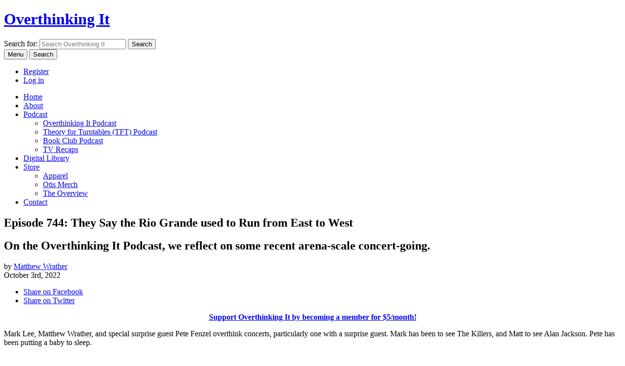

--- FILE ---
content_type: text/html; charset=UTF-8
request_url: https://www.overthinkingit.com/2022/10/03/otip744/
body_size: 21090
content:
<!doctype html>
<html class="no-js" lang="en">
<head>
	<meta charset="utf-8">


	<meta name="viewport" content="width=device-width, initial-scale=1">
	<meta property="fb:pages" content="80926117583" />

	<link rel="shortcut icon" href="https://www.overthinkingit.com/wp-content/themes/oti2012/images/favicon.ico" />
	<link rel="apple-touch-icon-precomposed" href="https://www.overthinkingit.com/wp-content/themes/oti2012/images/apple-touch-icon-256.png" />

	<link rel="alternate" type="application/rss+xml" title="Overthinking It Articles" href="https://feeds.overthinkingit.com/oti" />

	<script type="text/javascript">
	  (function() {
	    var config = {
	      kitId: 'jxx8ohl',
	      scriptTimeout: 3000
	    };
	    var h=document.getElementsByTagName("html")[0];h.className+=" wf-loading";var t=setTimeout(function(){h.className=h.className.replace(/(\s|^)wf-loading(\s|$)/g," ");h.className+=" wf-inactive"},config.scriptTimeout);var tk=document.createElement("script"),d=false;tk.src='//use.typekit.net/'+config.kitId+'.js';tk.type="text/javascript";tk.async="true";tk.onload=tk.onreadystatechange=function(){var a=this.readyState;if(d||a&&a!="complete"&&a!="loaded")return;d=true;clearTimeout(t);try{Typekit.load(config)}catch(b){}};var s=document.getElementsByTagName("script")[0];s.parentNode.insertBefore(tk,s)
	  })();
	</script>

	<meta name='robots' content='index, follow, max-image-preview:large, max-snippet:-1, max-video-preview:-1' />

	<!-- This site is optimized with the Yoast SEO plugin v26.5 - https://yoast.com/wordpress/plugins/seo/ -->
	<title>Overthinking It Podcast 744:</title>
	<meta name="description" content="On the Overthinking It Podcast, we reflect on some recent arena-scale concert-going." />
	<link rel="canonical" href="https://www.overthinkingit.com/2022/10/03/otip744/" />
	<meta property="og:locale" content="en_US" />
	<meta property="og:type" content="article" />
	<meta property="og:title" content="Overthinking It Podcast 744:" />
	<meta property="og:description" content="On the Overthinking It Podcast, we reflect on some recent arena-scale concert-going." />
	<meta property="og:url" content="https://www.overthinkingit.com/2022/10/03/otip744/" />
	<meta property="og:site_name" content="Overthinking It" />
	<meta property="article:publisher" content="https://www.facebook.com/overthinkingit/" />
	<meta property="article:author" content="https://www.facebook.com/overthinkingit/" />
	<meta property="article:published_time" content="2022-10-03T04:01:47+00:00" />
	<meta property="og:image" content="https://www.overthinkingit.com/wp-content/uploads/2022/10/the-killers-springsteen-cover.jpg" />
	<meta property="og:image:width" content="1280" />
	<meta property="og:image:height" content="720" />
	<meta property="og:image:type" content="image/jpeg" />
	<meta name="author" content="Matthew Wrather" />
	<meta name="twitter:card" content="summary_large_image" />
	<meta name="twitter:creator" content="@overthinkingit" />
	<meta name="twitter:site" content="@overthinkingit" />
	<meta name="twitter:label1" content="Written by" />
	<meta name="twitter:data1" content="Matthew Wrather" />
	<meta name="twitter:label2" content="Est. reading time" />
	<meta name="twitter:data2" content="1 minute" />
	<script type="application/ld+json" class="yoast-schema-graph">{"@context":"https://schema.org","@graph":[{"@type":"Article","@id":"https://www.overthinkingit.com/2022/10/03/otip744/#article","isPartOf":{"@id":"https://www.overthinkingit.com/2022/10/03/otip744/"},"author":{"name":"Matthew Wrather","@id":"https://www.overthinkingit.com/#/schema/person/f8bf7dbdbad7eb6a2c81e7456be6cf89"},"headline":"Episode 744: They Say the Rio Grande used to Run from East to&nbsp;West","datePublished":"2022-10-03T04:01:47+00:00","mainEntityOfPage":{"@id":"https://www.overthinkingit.com/2022/10/03/otip744/"},"wordCount":114,"commentCount":0,"publisher":{"@id":"https://www.overthinkingit.com/#organization"},"image":{"@id":"https://www.overthinkingit.com/2022/10/03/otip744/#primaryimage"},"thumbnailUrl":"https://www.overthinkingit.com/wp-content/uploads/2022/10/the-killers-springsteen-cover.jpg","keywords":["concert","country music","live event","Music","post rock","rock","rock and roll","The 2000's"],"articleSection":["Overthinking It Podcast"],"inLanguage":"en-US","potentialAction":[{"@type":"CommentAction","name":"Comment","target":["https://www.overthinkingit.com/2022/10/03/otip744/#respond"]}]},{"@type":"WebPage","@id":"https://www.overthinkingit.com/2022/10/03/otip744/","url":"https://www.overthinkingit.com/2022/10/03/otip744/","name":"Overthinking It Podcast 744:","isPartOf":{"@id":"https://www.overthinkingit.com/#website"},"primaryImageOfPage":{"@id":"https://www.overthinkingit.com/2022/10/03/otip744/#primaryimage"},"image":{"@id":"https://www.overthinkingit.com/2022/10/03/otip744/#primaryimage"},"thumbnailUrl":"https://www.overthinkingit.com/wp-content/uploads/2022/10/the-killers-springsteen-cover.jpg","datePublished":"2022-10-03T04:01:47+00:00","description":"On the Overthinking It Podcast, we reflect on some recent arena-scale concert-going.","breadcrumb":{"@id":"https://www.overthinkingit.com/2022/10/03/otip744/#breadcrumb"},"inLanguage":"en-US","potentialAction":[{"@type":"ReadAction","target":["https://www.overthinkingit.com/2022/10/03/otip744/"]}]},{"@type":"ImageObject","inLanguage":"en-US","@id":"https://www.overthinkingit.com/2022/10/03/otip744/#primaryimage","url":"https://www.overthinkingit.com/wp-content/uploads/2022/10/the-killers-springsteen-cover.jpg","contentUrl":"https://www.overthinkingit.com/wp-content/uploads/2022/10/the-killers-springsteen-cover.jpg","width":1280,"height":720},{"@type":"BreadcrumbList","@id":"https://www.overthinkingit.com/2022/10/03/otip744/#breadcrumb","itemListElement":[{"@type":"ListItem","position":1,"name":"Home","item":"https://www.overthinkingit.com/"},{"@type":"ListItem","position":2,"name":"Episode 744: They Say the Rio Grande used to Run from East to&nbsp;West"}]},{"@type":"WebSite","@id":"https://www.overthinkingit.com/#website","url":"https://www.overthinkingit.com/","name":"Overthinking It","description":"Overthinking It subjects the popular culture to a level of scrutiny it probably doesn&#039;t deserve.","publisher":{"@id":"https://www.overthinkingit.com/#organization"},"potentialAction":[{"@type":"SearchAction","target":{"@type":"EntryPoint","urlTemplate":"https://www.overthinkingit.com/?s={search_term_string}"},"query-input":{"@type":"PropertyValueSpecification","valueRequired":true,"valueName":"search_term_string"}}],"inLanguage":"en-US"},{"@type":"Organization","@id":"https://www.overthinkingit.com/#organization","name":"Overthinking It","url":"https://www.overthinkingit.com/","logo":{"@type":"ImageObject","inLanguage":"en-US","@id":"https://www.overthinkingit.com/#/schema/logo/image/","url":"https://www.overthinkingit.com/wp-content/uploads/2015/12/otis-banner.jpg","contentUrl":"https://www.overthinkingit.com/wp-content/uploads/2015/12/otis-banner.jpg","width":1280,"height":720,"caption":"Overthinking It"},"image":{"@id":"https://www.overthinkingit.com/#/schema/logo/image/"},"sameAs":["https://www.facebook.com/overthinkingit/","https://x.com/overthinkingit","https://www.instagram.com/overthinkingitdotcom/","https://www.youtube.com/user/overthinkit"]},{"@type":"Person","@id":"https://www.overthinkingit.com/#/schema/person/f8bf7dbdbad7eb6a2c81e7456be6cf89","name":"Matthew Wrather","image":{"@type":"ImageObject","inLanguage":"en-US","@id":"https://www.overthinkingit.com/#/schema/person/image/","url":"https://secure.gravatar.com/avatar/093f24789774a91c9b99d5451bc4e1a89380e2df2a9c1ac61ecfbc743c09b22a?s=96&d=https%3A%2F%2Fwww.overthinkingit.com%2Fwp-content%2Fthemes%2Foti2012%2Fimages%2Fmystery-overthinker.gif&r=g","contentUrl":"https://secure.gravatar.com/avatar/093f24789774a91c9b99d5451bc4e1a89380e2df2a9c1ac61ecfbc743c09b22a?s=96&d=https%3A%2F%2Fwww.overthinkingit.com%2Fwp-content%2Fthemes%2Foti2012%2Fimages%2Fmystery-overthinker.gif&r=g","caption":"Matthew Wrather"},"description":"Matthew Wrather and his smartest, funniest friends started Overthinking It in 2008. He has hosted over 1,000 hours of podcasts on the site. An LA native, he is a computer programmer and recovering actor, and has worked as a writer, tower bell-ringer, poet, janitor, call center manager, and birthday party clown.","sameAs":["http://www.overthinkingit.com/author/mwrather","https://www.facebook.com/overthinkingit/"],"url":"https://www.overthinkingit.com/author/mwrather/"}]}</script>
	<!-- / Yoast SEO plugin. -->


<link rel='dns-prefetch' href='//widgetlogic.org' />
<link rel='dns-prefetch' href='//challenges.cloudflare.com' />
<link rel="alternate" title="oEmbed (JSON)" type="application/json+oembed" href="https://www.overthinkingit.com/wp-json/oembed/1.0/embed?url=https%3A%2F%2Fwww.overthinkingit.com%2F2022%2F10%2F03%2Fotip744%2F" />
<link rel="alternate" title="oEmbed (XML)" type="text/xml+oembed" href="https://www.overthinkingit.com/wp-json/oembed/1.0/embed?url=https%3A%2F%2Fwww.overthinkingit.com%2F2022%2F10%2F03%2Fotip744%2F&#038;format=xml" />
		<!-- This site uses the Google Analytics by MonsterInsights plugin v9.10.0 - Using Analytics tracking - https://www.monsterinsights.com/ -->
							<script src="//www.googletagmanager.com/gtag/js?id=G-2L4NJF274E"  data-cfasync="false" data-wpfc-render="false" type="text/javascript" async></script>
			<script data-cfasync="false" data-wpfc-render="false" type="text/javascript">
				var mi_version = '9.10.0';
				var mi_track_user = true;
				var mi_no_track_reason = '';
								var MonsterInsightsDefaultLocations = {"page_location":"https:\/\/www.overthinkingit.com\/2022\/10\/03\/otip744\/"};
								if ( typeof MonsterInsightsPrivacyGuardFilter === 'function' ) {
					var MonsterInsightsLocations = (typeof MonsterInsightsExcludeQuery === 'object') ? MonsterInsightsPrivacyGuardFilter( MonsterInsightsExcludeQuery ) : MonsterInsightsPrivacyGuardFilter( MonsterInsightsDefaultLocations );
				} else {
					var MonsterInsightsLocations = (typeof MonsterInsightsExcludeQuery === 'object') ? MonsterInsightsExcludeQuery : MonsterInsightsDefaultLocations;
				}

								var disableStrs = [
										'ga-disable-G-2L4NJF274E',
									];

				/* Function to detect opted out users */
				function __gtagTrackerIsOptedOut() {
					for (var index = 0; index < disableStrs.length; index++) {
						if (document.cookie.indexOf(disableStrs[index] + '=true') > -1) {
							return true;
						}
					}

					return false;
				}

				/* Disable tracking if the opt-out cookie exists. */
				if (__gtagTrackerIsOptedOut()) {
					for (var index = 0; index < disableStrs.length; index++) {
						window[disableStrs[index]] = true;
					}
				}

				/* Opt-out function */
				function __gtagTrackerOptout() {
					for (var index = 0; index < disableStrs.length; index++) {
						document.cookie = disableStrs[index] + '=true; expires=Thu, 31 Dec 2099 23:59:59 UTC; path=/';
						window[disableStrs[index]] = true;
					}
				}

				if ('undefined' === typeof gaOptout) {
					function gaOptout() {
						__gtagTrackerOptout();
					}
				}
								window.dataLayer = window.dataLayer || [];

				window.MonsterInsightsDualTracker = {
					helpers: {},
					trackers: {},
				};
				if (mi_track_user) {
					function __gtagDataLayer() {
						dataLayer.push(arguments);
					}

					function __gtagTracker(type, name, parameters) {
						if (!parameters) {
							parameters = {};
						}

						if (parameters.send_to) {
							__gtagDataLayer.apply(null, arguments);
							return;
						}

						if (type === 'event') {
														parameters.send_to = monsterinsights_frontend.v4_id;
							var hookName = name;
							if (typeof parameters['event_category'] !== 'undefined') {
								hookName = parameters['event_category'] + ':' + name;
							}

							if (typeof MonsterInsightsDualTracker.trackers[hookName] !== 'undefined') {
								MonsterInsightsDualTracker.trackers[hookName](parameters);
							} else {
								__gtagDataLayer('event', name, parameters);
							}
							
						} else {
							__gtagDataLayer.apply(null, arguments);
						}
					}

					__gtagTracker('js', new Date());
					__gtagTracker('set', {
						'developer_id.dZGIzZG': true,
											});
					if ( MonsterInsightsLocations.page_location ) {
						__gtagTracker('set', MonsterInsightsLocations);
					}
										__gtagTracker('config', 'G-2L4NJF274E', {"forceSSL":"true"} );
										window.gtag = __gtagTracker;										(function () {
						/* https://developers.google.com/analytics/devguides/collection/analyticsjs/ */
						/* ga and __gaTracker compatibility shim. */
						var noopfn = function () {
							return null;
						};
						var newtracker = function () {
							return new Tracker();
						};
						var Tracker = function () {
							return null;
						};
						var p = Tracker.prototype;
						p.get = noopfn;
						p.set = noopfn;
						p.send = function () {
							var args = Array.prototype.slice.call(arguments);
							args.unshift('send');
							__gaTracker.apply(null, args);
						};
						var __gaTracker = function () {
							var len = arguments.length;
							if (len === 0) {
								return;
							}
							var f = arguments[len - 1];
							if (typeof f !== 'object' || f === null || typeof f.hitCallback !== 'function') {
								if ('send' === arguments[0]) {
									var hitConverted, hitObject = false, action;
									if ('event' === arguments[1]) {
										if ('undefined' !== typeof arguments[3]) {
											hitObject = {
												'eventAction': arguments[3],
												'eventCategory': arguments[2],
												'eventLabel': arguments[4],
												'value': arguments[5] ? arguments[5] : 1,
											}
										}
									}
									if ('pageview' === arguments[1]) {
										if ('undefined' !== typeof arguments[2]) {
											hitObject = {
												'eventAction': 'page_view',
												'page_path': arguments[2],
											}
										}
									}
									if (typeof arguments[2] === 'object') {
										hitObject = arguments[2];
									}
									if (typeof arguments[5] === 'object') {
										Object.assign(hitObject, arguments[5]);
									}
									if ('undefined' !== typeof arguments[1].hitType) {
										hitObject = arguments[1];
										if ('pageview' === hitObject.hitType) {
											hitObject.eventAction = 'page_view';
										}
									}
									if (hitObject) {
										action = 'timing' === arguments[1].hitType ? 'timing_complete' : hitObject.eventAction;
										hitConverted = mapArgs(hitObject);
										__gtagTracker('event', action, hitConverted);
									}
								}
								return;
							}

							function mapArgs(args) {
								var arg, hit = {};
								var gaMap = {
									'eventCategory': 'event_category',
									'eventAction': 'event_action',
									'eventLabel': 'event_label',
									'eventValue': 'event_value',
									'nonInteraction': 'non_interaction',
									'timingCategory': 'event_category',
									'timingVar': 'name',
									'timingValue': 'value',
									'timingLabel': 'event_label',
									'page': 'page_path',
									'location': 'page_location',
									'title': 'page_title',
									'referrer' : 'page_referrer',
								};
								for (arg in args) {
																		if (!(!args.hasOwnProperty(arg) || !gaMap.hasOwnProperty(arg))) {
										hit[gaMap[arg]] = args[arg];
									} else {
										hit[arg] = args[arg];
									}
								}
								return hit;
							}

							try {
								f.hitCallback();
							} catch (ex) {
							}
						};
						__gaTracker.create = newtracker;
						__gaTracker.getByName = newtracker;
						__gaTracker.getAll = function () {
							return [];
						};
						__gaTracker.remove = noopfn;
						__gaTracker.loaded = true;
						window['__gaTracker'] = __gaTracker;
					})();
									} else {
										console.log("");
					(function () {
						function __gtagTracker() {
							return null;
						}

						window['__gtagTracker'] = __gtagTracker;
						window['gtag'] = __gtagTracker;
					})();
									}
			</script>
							<!-- / Google Analytics by MonsterInsights -->
		<style id='wp-img-auto-sizes-contain-inline-css' type='text/css'>
img:is([sizes=auto i],[sizes^="auto," i]){contain-intrinsic-size:3000px 1500px}
/*# sourceURL=wp-img-auto-sizes-contain-inline-css */
</style>
<link rel='stylesheet' id='wc-blocks-integration-css' href='https://www.overthinkingit.com/wp-content/plugins/woocommerce-subscriptions/vendor/woocommerce/subscriptions-core/build/index.css?ver=7.9.0' type='text/css' media='all' />
<style id='wp-emoji-styles-inline-css' type='text/css'>

	img.wp-smiley, img.emoji {
		display: inline !important;
		border: none !important;
		box-shadow: none !important;
		height: 1em !important;
		width: 1em !important;
		margin: 0 0.07em !important;
		vertical-align: -0.1em !important;
		background: none !important;
		padding: 0 !important;
	}
/*# sourceURL=wp-emoji-styles-inline-css */
</style>
<style id='wp-block-library-inline-css' type='text/css'>
:root{--wp-block-synced-color:#7a00df;--wp-block-synced-color--rgb:122,0,223;--wp-bound-block-color:var(--wp-block-synced-color);--wp-editor-canvas-background:#ddd;--wp-admin-theme-color:#007cba;--wp-admin-theme-color--rgb:0,124,186;--wp-admin-theme-color-darker-10:#006ba1;--wp-admin-theme-color-darker-10--rgb:0,107,160.5;--wp-admin-theme-color-darker-20:#005a87;--wp-admin-theme-color-darker-20--rgb:0,90,135;--wp-admin-border-width-focus:2px}@media (min-resolution:192dpi){:root{--wp-admin-border-width-focus:1.5px}}.wp-element-button{cursor:pointer}:root .has-very-light-gray-background-color{background-color:#eee}:root .has-very-dark-gray-background-color{background-color:#313131}:root .has-very-light-gray-color{color:#eee}:root .has-very-dark-gray-color{color:#313131}:root .has-vivid-green-cyan-to-vivid-cyan-blue-gradient-background{background:linear-gradient(135deg,#00d084,#0693e3)}:root .has-purple-crush-gradient-background{background:linear-gradient(135deg,#34e2e4,#4721fb 50%,#ab1dfe)}:root .has-hazy-dawn-gradient-background{background:linear-gradient(135deg,#faaca8,#dad0ec)}:root .has-subdued-olive-gradient-background{background:linear-gradient(135deg,#fafae1,#67a671)}:root .has-atomic-cream-gradient-background{background:linear-gradient(135deg,#fdd79a,#004a59)}:root .has-nightshade-gradient-background{background:linear-gradient(135deg,#330968,#31cdcf)}:root .has-midnight-gradient-background{background:linear-gradient(135deg,#020381,#2874fc)}:root{--wp--preset--font-size--normal:16px;--wp--preset--font-size--huge:42px}.has-regular-font-size{font-size:1em}.has-larger-font-size{font-size:2.625em}.has-normal-font-size{font-size:var(--wp--preset--font-size--normal)}.has-huge-font-size{font-size:var(--wp--preset--font-size--huge)}.has-text-align-center{text-align:center}.has-text-align-left{text-align:left}.has-text-align-right{text-align:right}.has-fit-text{white-space:nowrap!important}#end-resizable-editor-section{display:none}.aligncenter{clear:both}.items-justified-left{justify-content:flex-start}.items-justified-center{justify-content:center}.items-justified-right{justify-content:flex-end}.items-justified-space-between{justify-content:space-between}.screen-reader-text{border:0;clip-path:inset(50%);height:1px;margin:-1px;overflow:hidden;padding:0;position:absolute;width:1px;word-wrap:normal!important}.screen-reader-text:focus{background-color:#ddd;clip-path:none;color:#444;display:block;font-size:1em;height:auto;left:5px;line-height:normal;padding:15px 23px 14px;text-decoration:none;top:5px;width:auto;z-index:100000}html :where(.has-border-color){border-style:solid}html :where([style*=border-top-color]){border-top-style:solid}html :where([style*=border-right-color]){border-right-style:solid}html :where([style*=border-bottom-color]){border-bottom-style:solid}html :where([style*=border-left-color]){border-left-style:solid}html :where([style*=border-width]){border-style:solid}html :where([style*=border-top-width]){border-top-style:solid}html :where([style*=border-right-width]){border-right-style:solid}html :where([style*=border-bottom-width]){border-bottom-style:solid}html :where([style*=border-left-width]){border-left-style:solid}html :where(img[class*=wp-image-]){height:auto;max-width:100%}:where(figure){margin:0 0 1em}html :where(.is-position-sticky){--wp-admin--admin-bar--position-offset:var(--wp-admin--admin-bar--height,0px)}@media screen and (max-width:600px){html :where(.is-position-sticky){--wp-admin--admin-bar--position-offset:0px}}

/*# sourceURL=wp-block-library-inline-css */
</style><style id='global-styles-inline-css' type='text/css'>
:root{--wp--preset--aspect-ratio--square: 1;--wp--preset--aspect-ratio--4-3: 4/3;--wp--preset--aspect-ratio--3-4: 3/4;--wp--preset--aspect-ratio--3-2: 3/2;--wp--preset--aspect-ratio--2-3: 2/3;--wp--preset--aspect-ratio--16-9: 16/9;--wp--preset--aspect-ratio--9-16: 9/16;--wp--preset--color--black: #000000;--wp--preset--color--cyan-bluish-gray: #abb8c3;--wp--preset--color--white: #ffffff;--wp--preset--color--pale-pink: #f78da7;--wp--preset--color--vivid-red: #cf2e2e;--wp--preset--color--luminous-vivid-orange: #ff6900;--wp--preset--color--luminous-vivid-amber: #fcb900;--wp--preset--color--light-green-cyan: #7bdcb5;--wp--preset--color--vivid-green-cyan: #00d084;--wp--preset--color--pale-cyan-blue: #8ed1fc;--wp--preset--color--vivid-cyan-blue: #0693e3;--wp--preset--color--vivid-purple: #9b51e0;--wp--preset--gradient--vivid-cyan-blue-to-vivid-purple: linear-gradient(135deg,rgb(6,147,227) 0%,rgb(155,81,224) 100%);--wp--preset--gradient--light-green-cyan-to-vivid-green-cyan: linear-gradient(135deg,rgb(122,220,180) 0%,rgb(0,208,130) 100%);--wp--preset--gradient--luminous-vivid-amber-to-luminous-vivid-orange: linear-gradient(135deg,rgb(252,185,0) 0%,rgb(255,105,0) 100%);--wp--preset--gradient--luminous-vivid-orange-to-vivid-red: linear-gradient(135deg,rgb(255,105,0) 0%,rgb(207,46,46) 100%);--wp--preset--gradient--very-light-gray-to-cyan-bluish-gray: linear-gradient(135deg,rgb(238,238,238) 0%,rgb(169,184,195) 100%);--wp--preset--gradient--cool-to-warm-spectrum: linear-gradient(135deg,rgb(74,234,220) 0%,rgb(151,120,209) 20%,rgb(207,42,186) 40%,rgb(238,44,130) 60%,rgb(251,105,98) 80%,rgb(254,248,76) 100%);--wp--preset--gradient--blush-light-purple: linear-gradient(135deg,rgb(255,206,236) 0%,rgb(152,150,240) 100%);--wp--preset--gradient--blush-bordeaux: linear-gradient(135deg,rgb(254,205,165) 0%,rgb(254,45,45) 50%,rgb(107,0,62) 100%);--wp--preset--gradient--luminous-dusk: linear-gradient(135deg,rgb(255,203,112) 0%,rgb(199,81,192) 50%,rgb(65,88,208) 100%);--wp--preset--gradient--pale-ocean: linear-gradient(135deg,rgb(255,245,203) 0%,rgb(182,227,212) 50%,rgb(51,167,181) 100%);--wp--preset--gradient--electric-grass: linear-gradient(135deg,rgb(202,248,128) 0%,rgb(113,206,126) 100%);--wp--preset--gradient--midnight: linear-gradient(135deg,rgb(2,3,129) 0%,rgb(40,116,252) 100%);--wp--preset--font-size--small: 13px;--wp--preset--font-size--medium: 20px;--wp--preset--font-size--large: 36px;--wp--preset--font-size--x-large: 42px;--wp--preset--spacing--20: 0.44rem;--wp--preset--spacing--30: 0.67rem;--wp--preset--spacing--40: 1rem;--wp--preset--spacing--50: 1.5rem;--wp--preset--spacing--60: 2.25rem;--wp--preset--spacing--70: 3.38rem;--wp--preset--spacing--80: 5.06rem;--wp--preset--shadow--natural: 6px 6px 9px rgba(0, 0, 0, 0.2);--wp--preset--shadow--deep: 12px 12px 50px rgba(0, 0, 0, 0.4);--wp--preset--shadow--sharp: 6px 6px 0px rgba(0, 0, 0, 0.2);--wp--preset--shadow--outlined: 6px 6px 0px -3px rgb(255, 255, 255), 6px 6px rgb(0, 0, 0);--wp--preset--shadow--crisp: 6px 6px 0px rgb(0, 0, 0);}:where(.is-layout-flex){gap: 0.5em;}:where(.is-layout-grid){gap: 0.5em;}body .is-layout-flex{display: flex;}.is-layout-flex{flex-wrap: wrap;align-items: center;}.is-layout-flex > :is(*, div){margin: 0;}body .is-layout-grid{display: grid;}.is-layout-grid > :is(*, div){margin: 0;}:where(.wp-block-columns.is-layout-flex){gap: 2em;}:where(.wp-block-columns.is-layout-grid){gap: 2em;}:where(.wp-block-post-template.is-layout-flex){gap: 1.25em;}:where(.wp-block-post-template.is-layout-grid){gap: 1.25em;}.has-black-color{color: var(--wp--preset--color--black) !important;}.has-cyan-bluish-gray-color{color: var(--wp--preset--color--cyan-bluish-gray) !important;}.has-white-color{color: var(--wp--preset--color--white) !important;}.has-pale-pink-color{color: var(--wp--preset--color--pale-pink) !important;}.has-vivid-red-color{color: var(--wp--preset--color--vivid-red) !important;}.has-luminous-vivid-orange-color{color: var(--wp--preset--color--luminous-vivid-orange) !important;}.has-luminous-vivid-amber-color{color: var(--wp--preset--color--luminous-vivid-amber) !important;}.has-light-green-cyan-color{color: var(--wp--preset--color--light-green-cyan) !important;}.has-vivid-green-cyan-color{color: var(--wp--preset--color--vivid-green-cyan) !important;}.has-pale-cyan-blue-color{color: var(--wp--preset--color--pale-cyan-blue) !important;}.has-vivid-cyan-blue-color{color: var(--wp--preset--color--vivid-cyan-blue) !important;}.has-vivid-purple-color{color: var(--wp--preset--color--vivid-purple) !important;}.has-black-background-color{background-color: var(--wp--preset--color--black) !important;}.has-cyan-bluish-gray-background-color{background-color: var(--wp--preset--color--cyan-bluish-gray) !important;}.has-white-background-color{background-color: var(--wp--preset--color--white) !important;}.has-pale-pink-background-color{background-color: var(--wp--preset--color--pale-pink) !important;}.has-vivid-red-background-color{background-color: var(--wp--preset--color--vivid-red) !important;}.has-luminous-vivid-orange-background-color{background-color: var(--wp--preset--color--luminous-vivid-orange) !important;}.has-luminous-vivid-amber-background-color{background-color: var(--wp--preset--color--luminous-vivid-amber) !important;}.has-light-green-cyan-background-color{background-color: var(--wp--preset--color--light-green-cyan) !important;}.has-vivid-green-cyan-background-color{background-color: var(--wp--preset--color--vivid-green-cyan) !important;}.has-pale-cyan-blue-background-color{background-color: var(--wp--preset--color--pale-cyan-blue) !important;}.has-vivid-cyan-blue-background-color{background-color: var(--wp--preset--color--vivid-cyan-blue) !important;}.has-vivid-purple-background-color{background-color: var(--wp--preset--color--vivid-purple) !important;}.has-black-border-color{border-color: var(--wp--preset--color--black) !important;}.has-cyan-bluish-gray-border-color{border-color: var(--wp--preset--color--cyan-bluish-gray) !important;}.has-white-border-color{border-color: var(--wp--preset--color--white) !important;}.has-pale-pink-border-color{border-color: var(--wp--preset--color--pale-pink) !important;}.has-vivid-red-border-color{border-color: var(--wp--preset--color--vivid-red) !important;}.has-luminous-vivid-orange-border-color{border-color: var(--wp--preset--color--luminous-vivid-orange) !important;}.has-luminous-vivid-amber-border-color{border-color: var(--wp--preset--color--luminous-vivid-amber) !important;}.has-light-green-cyan-border-color{border-color: var(--wp--preset--color--light-green-cyan) !important;}.has-vivid-green-cyan-border-color{border-color: var(--wp--preset--color--vivid-green-cyan) !important;}.has-pale-cyan-blue-border-color{border-color: var(--wp--preset--color--pale-cyan-blue) !important;}.has-vivid-cyan-blue-border-color{border-color: var(--wp--preset--color--vivid-cyan-blue) !important;}.has-vivid-purple-border-color{border-color: var(--wp--preset--color--vivid-purple) !important;}.has-vivid-cyan-blue-to-vivid-purple-gradient-background{background: var(--wp--preset--gradient--vivid-cyan-blue-to-vivid-purple) !important;}.has-light-green-cyan-to-vivid-green-cyan-gradient-background{background: var(--wp--preset--gradient--light-green-cyan-to-vivid-green-cyan) !important;}.has-luminous-vivid-amber-to-luminous-vivid-orange-gradient-background{background: var(--wp--preset--gradient--luminous-vivid-amber-to-luminous-vivid-orange) !important;}.has-luminous-vivid-orange-to-vivid-red-gradient-background{background: var(--wp--preset--gradient--luminous-vivid-orange-to-vivid-red) !important;}.has-very-light-gray-to-cyan-bluish-gray-gradient-background{background: var(--wp--preset--gradient--very-light-gray-to-cyan-bluish-gray) !important;}.has-cool-to-warm-spectrum-gradient-background{background: var(--wp--preset--gradient--cool-to-warm-spectrum) !important;}.has-blush-light-purple-gradient-background{background: var(--wp--preset--gradient--blush-light-purple) !important;}.has-blush-bordeaux-gradient-background{background: var(--wp--preset--gradient--blush-bordeaux) !important;}.has-luminous-dusk-gradient-background{background: var(--wp--preset--gradient--luminous-dusk) !important;}.has-pale-ocean-gradient-background{background: var(--wp--preset--gradient--pale-ocean) !important;}.has-electric-grass-gradient-background{background: var(--wp--preset--gradient--electric-grass) !important;}.has-midnight-gradient-background{background: var(--wp--preset--gradient--midnight) !important;}.has-small-font-size{font-size: var(--wp--preset--font-size--small) !important;}.has-medium-font-size{font-size: var(--wp--preset--font-size--medium) !important;}.has-large-font-size{font-size: var(--wp--preset--font-size--large) !important;}.has-x-large-font-size{font-size: var(--wp--preset--font-size--x-large) !important;}
/*# sourceURL=global-styles-inline-css */
</style>

<style id='classic-theme-styles-inline-css' type='text/css'>
/*! This file is auto-generated */
.wp-block-button__link{color:#fff;background-color:#32373c;border-radius:9999px;box-shadow:none;text-decoration:none;padding:calc(.667em + 2px) calc(1.333em + 2px);font-size:1.125em}.wp-block-file__button{background:#32373c;color:#fff;text-decoration:none}
/*# sourceURL=/wp-includes/css/classic-themes.min.css */
</style>
<link rel='stylesheet' id='block-widget-css' href='https://www.overthinkingit.com/wp-content/plugins/widget-logic/block_widget/css/widget.css?ver=1722946112' type='text/css' media='all' />
<link rel='stylesheet' id='contact-form-7-css' href='https://www.overthinkingit.com/wp-content/plugins/contact-form-7/includes/css/styles.css?ver=6.1.4' type='text/css' media='all' />
<link rel='stylesheet' id='woocommerce-layout-css' href='https://www.overthinkingit.com/wp-content/plugins/woocommerce/assets/css/woocommerce-layout.css?ver=10.3.6' type='text/css' media='all' />
<link rel='stylesheet' id='woocommerce-smallscreen-css' href='https://www.overthinkingit.com/wp-content/plugins/woocommerce/assets/css/woocommerce-smallscreen.css?ver=10.3.6' type='text/css' media='only screen and (max-width: 768px)' />
<link rel='stylesheet' id='woocommerce-general-css' href='https://www.overthinkingit.com/wp-content/plugins/woocommerce/assets/css/woocommerce.css?ver=10.3.6' type='text/css' media='all' />
<style id='woocommerce-inline-inline-css' type='text/css'>
.woocommerce form .form-row .required { visibility: visible; }
/*# sourceURL=woocommerce-inline-inline-css */
</style>
<link rel='stylesheet' id='wp-polls-css' href='https://www.overthinkingit.com/wp-content/plugins/wp-polls/polls-css.css?ver=2.77.3' type='text/css' media='all' />
<style id='wp-polls-inline-css' type='text/css'>
.wp-polls .pollbar {
	margin: 1px;
	font-size: 6px;
	line-height: 8px;
	height: 8px;
	background-image: url('https://www.overthinkingit.com/wp-content/plugins/wp-polls/images/default/pollbg.gif');
	border: 1px solid #c8c8c8;
}

/*# sourceURL=wp-polls-inline-css */
</style>
<link rel='stylesheet' id='brands-styles-css' href='https://www.overthinkingit.com/wp-content/plugins/woocommerce/assets/css/brands.css?ver=10.3.6' type='text/css' media='all' />
<link rel='stylesheet' id='wc-memberships-frontend-css' href='https://www.overthinkingit.com/wp-content/plugins/woocommerce-memberships/assets/css/frontend/wc-memberships-frontend.min.css?ver=1.26.9' type='text/css' media='all' />
<link rel='stylesheet' id='mediaelement-css' href='https://www.overthinkingit.com/wp/wp-includes/js/mediaelement/mediaelementplayer-legacy.min.css?ver=4.2.17' type='text/css' media='all' />
<link rel='stylesheet' id='wp-mediaelement-css' href='https://www.overthinkingit.com/wp/wp-includes/js/mediaelement/wp-mediaelement.min.css?ver=6.9' type='text/css' media='all' />
<link rel='stylesheet' id='woocommerce-nyp-css' href='https://www.overthinkingit.com/wp-content/plugins/woocommerce-name-your-price/assets/css/name-your-price.min.css?ver=3.3.4' type='text/css' media='all' />
<link rel='stylesheet' id='fancybox-css-css' href='https://www.overthinkingit.com/wp-content/themes/oti2012/assets/css/fancybox/jquery.fancybox.css?ver=2.1.5' type='text/css' media='all' />
<link rel='stylesheet' id='flickity-css-css' href='https://www.overthinkingit.com/wp-content/themes/oti2012/assets/css/flickity/flickity.min.css?ver=1.1.5' type='text/css' media='all' />
<link rel='stylesheet' id='genericons-css' href='https://www.overthinkingit.com/wp-content/themes/oti2012/assets/css/genericons/genericons.css?ver=11.0' type='text/css' media='screen' />
<link rel='stylesheet' id='oti-style-css' href='https://www.overthinkingit.com/wp-content/themes/oti2012/assets/css/style.css?ver=11.0' type='text/css' media='all' />
<script>
	if(window.__gaTracker) window.__gaTracker('set', {
		dimension1: 'Matthew Wrather',
	});
</script>
<script type="text/javascript" src="https://www.overthinkingit.com/wp-content/plugins/google-analytics-for-wordpress/assets/js/frontend-gtag.min.js?ver=9.10.0" id="monsterinsights-frontend-script-js" async="async" data-wp-strategy="async"></script>
<script data-cfasync="false" data-wpfc-render="false" type="text/javascript" id='monsterinsights-frontend-script-js-extra'>/* <![CDATA[ */
var monsterinsights_frontend = {"js_events_tracking":"true","download_extensions":"doc,pdf,ppt,zip,xls,mp3,docx,pptx,xlsx","inbound_paths":"[]","home_url":"https:\/\/www.overthinkingit.com","hash_tracking":"false","v4_id":"G-2L4NJF274E"};/* ]]> */
</script>
<script type="text/javascript" src="https://www.overthinkingit.com/wp/wp-includes/js/jquery/jquery.min.js?ver=3.7.1" id="jquery-core-js"></script>
<script type="text/javascript" src="https://www.overthinkingit.com/wp/wp-includes/js/jquery/jquery-migrate.min.js?ver=3.4.1" id="jquery-migrate-js"></script>
<script type="text/javascript" src="https://www.overthinkingit.com/wp-content/plugins/woocommerce/assets/js/jquery-blockui/jquery.blockUI.min.js?ver=2.7.0-wc.10.3.6" id="wc-jquery-blockui-js" defer="defer" data-wp-strategy="defer"></script>
<script type="text/javascript" id="wc-add-to-cart-js-extra">
/* <![CDATA[ */
var wc_add_to_cart_params = {"ajax_url":"/wp/wp-admin/admin-ajax.php","wc_ajax_url":"/?wc-ajax=%%endpoint%%","i18n_view_cart":"View cart","cart_url":"https://www.overthinkingit.com/checkout/","is_cart":"","cart_redirect_after_add":"no"};
//# sourceURL=wc-add-to-cart-js-extra
/* ]]> */
</script>
<script type="text/javascript" src="https://www.overthinkingit.com/wp-content/plugins/woocommerce/assets/js/frontend/add-to-cart.min.js?ver=10.3.6" id="wc-add-to-cart-js" defer="defer" data-wp-strategy="defer"></script>
<script type="text/javascript" src="https://www.overthinkingit.com/wp-content/plugins/woocommerce/assets/js/js-cookie/js.cookie.min.js?ver=2.1.4-wc.10.3.6" id="wc-js-cookie-js" defer="defer" data-wp-strategy="defer"></script>
<script type="text/javascript" id="woocommerce-js-extra">
/* <![CDATA[ */
var woocommerce_params = {"ajax_url":"/wp/wp-admin/admin-ajax.php","wc_ajax_url":"/?wc-ajax=%%endpoint%%","i18n_password_show":"Show password","i18n_password_hide":"Hide password"};
//# sourceURL=woocommerce-js-extra
/* ]]> */
</script>
<script type="text/javascript" src="https://www.overthinkingit.com/wp-content/plugins/woocommerce/assets/js/frontend/woocommerce.min.js?ver=10.3.6" id="woocommerce-js" defer="defer" data-wp-strategy="defer"></script>
<script type="text/javascript" src="https://www.overthinkingit.com/wp/wp-includes/js/underscore.min.js?ver=1.13.7" id="underscore-js"></script>
<script type="text/javascript" id="mediaelement-core-js-before">
/* <![CDATA[ */
var mejsL10n = {"language":"en","strings":{"mejs.download-file":"Download File","mejs.install-flash":"You are using a browser that does not have Flash player enabled or installed. Please turn on your Flash player plugin or download the latest version from https://get.adobe.com/flashplayer/","mejs.fullscreen":"Fullscreen","mejs.play":"Play","mejs.pause":"Pause","mejs.time-slider":"Time Slider","mejs.time-help-text":"Use Left/Right Arrow keys to advance one second, Up/Down arrows to advance ten seconds.","mejs.live-broadcast":"Live Broadcast","mejs.volume-help-text":"Use Up/Down Arrow keys to increase or decrease volume.","mejs.unmute":"Unmute","mejs.mute":"Mute","mejs.volume-slider":"Volume Slider","mejs.video-player":"Video Player","mejs.audio-player":"Audio Player","mejs.captions-subtitles":"Captions/Subtitles","mejs.captions-chapters":"Chapters","mejs.none":"None","mejs.afrikaans":"Afrikaans","mejs.albanian":"Albanian","mejs.arabic":"Arabic","mejs.belarusian":"Belarusian","mejs.bulgarian":"Bulgarian","mejs.catalan":"Catalan","mejs.chinese":"Chinese","mejs.chinese-simplified":"Chinese (Simplified)","mejs.chinese-traditional":"Chinese (Traditional)","mejs.croatian":"Croatian","mejs.czech":"Czech","mejs.danish":"Danish","mejs.dutch":"Dutch","mejs.english":"English","mejs.estonian":"Estonian","mejs.filipino":"Filipino","mejs.finnish":"Finnish","mejs.french":"French","mejs.galician":"Galician","mejs.german":"German","mejs.greek":"Greek","mejs.haitian-creole":"Haitian Creole","mejs.hebrew":"Hebrew","mejs.hindi":"Hindi","mejs.hungarian":"Hungarian","mejs.icelandic":"Icelandic","mejs.indonesian":"Indonesian","mejs.irish":"Irish","mejs.italian":"Italian","mejs.japanese":"Japanese","mejs.korean":"Korean","mejs.latvian":"Latvian","mejs.lithuanian":"Lithuanian","mejs.macedonian":"Macedonian","mejs.malay":"Malay","mejs.maltese":"Maltese","mejs.norwegian":"Norwegian","mejs.persian":"Persian","mejs.polish":"Polish","mejs.portuguese":"Portuguese","mejs.romanian":"Romanian","mejs.russian":"Russian","mejs.serbian":"Serbian","mejs.slovak":"Slovak","mejs.slovenian":"Slovenian","mejs.spanish":"Spanish","mejs.swahili":"Swahili","mejs.swedish":"Swedish","mejs.tagalog":"Tagalog","mejs.thai":"Thai","mejs.turkish":"Turkish","mejs.ukrainian":"Ukrainian","mejs.vietnamese":"Vietnamese","mejs.welsh":"Welsh","mejs.yiddish":"Yiddish"}};
//# sourceURL=mediaelement-core-js-before
/* ]]> */
</script>
<script type="text/javascript" src="https://www.overthinkingit.com/wp/wp-includes/js/mediaelement/mediaelement-and-player.min.js?ver=4.2.17" id="mediaelement-core-js"></script>
<script type="text/javascript" src="https://www.overthinkingit.com/wp/wp-includes/js/mediaelement/mediaelement-migrate.min.js?ver=6.9" id="mediaelement-migrate-js"></script>
<script type="text/javascript" id="mediaelement-js-extra">
/* <![CDATA[ */
var _wpmejsSettings = {"pluginPath":"/wp/wp-includes/js/mediaelement/","classPrefix":"mejs-","stretching":"responsive","audioShortcodeLibrary":"mediaelement","videoShortcodeLibrary":"mediaelement"};
//# sourceURL=mediaelement-js-extra
/* ]]> */
</script>
<script type="text/javascript" src="https://www.overthinkingit.com/wp/wp-includes/js/mediaelement/wp-mediaelement.min.js?ver=6.9" id="wp-mediaelement-js"></script>
<script type="text/javascript" src="https://www.overthinkingit.com/wp/wp-includes/js/backbone.min.js?ver=1.6.0" id="backbone-js"></script>
<script type="text/javascript" src="https://www.overthinkingit.com/wp-content/plugins/wrcr-oti-podcast-widget/js/widget.js?ver=6.9" id="wrcr-oti-podcast-widget-script-js"></script>
		<script>
			window.wc_ga_pro = {};

			window.wc_ga_pro.ajax_url = 'https://www.overthinkingit.com/wp/wp-admin/admin-ajax.php';

			window.wc_ga_pro.available_gateways = {"stripe":"Credit \/ Debit Card"};

			// interpolate json by replacing placeholders with variables
			window.wc_ga_pro.interpolate_json = function( object, variables ) {

				if ( ! variables ) {
					return object;
				}

				let j = JSON.stringify( object );

				for ( let k in variables ) {
					j = j.split( '{$' + k + '}' ).join( variables[ k ] );
				}

				return JSON.parse( j );
			};

			// return the title for a payment gateway
			window.wc_ga_pro.get_payment_method_title = function( payment_method ) {
				return window.wc_ga_pro.available_gateways[ payment_method ] || payment_method;
			};

			// check if an email is valid
			window.wc_ga_pro.is_valid_email = function( email ) {
				return /[^\s@]+@[^\s@]+\.[^\s@]+/.test( email );
			};
		</script>
				<!-- Start WooCommerce Google Analytics Pro -->
				<script>
			(function(i,s,o,g,r,a,m){i['GoogleAnalyticsObject']=r;i[r]=i[r]||function(){
				(i[r].q=i[r].q||[]).push(arguments)},i[r].l=1*new Date();a=s.createElement(o),
				m=s.getElementsByTagName(o)[0];a.async=1;a.src=g;m.parentNode.insertBefore(a,m)
			})(window,document,'script','https://www.google-analytics.com/analytics.js','__gaTracker');
						__gaTracker( 'create', 'UA-3428479-1', {"cookieDomain":"auto"} );
			__gaTracker( 'set', 'forceSSL', true );
												__gaTracker( 'require', 'displayfeatures' );
												__gaTracker( 'require', 'ec' );

			
			(function() {

				// trigger an event the old-fashioned way to avoid a jQuery dependency and still support IE
				const event = document.createEvent('Event');

				event.initEvent( 'wc_google_analytics_pro_loaded', true, true );

				document.dispatchEvent( event );
			})();
		</script>
				<!-- end WooCommerce Google Analytics Pro -->
		<link rel="https://api.w.org/" href="https://www.overthinkingit.com/wp-json/" /><link rel="alternate" title="JSON" type="application/json" href="https://www.overthinkingit.com/wp-json/wp/v2/posts/400548" />	<noscript><style>.woocommerce-product-gallery{ opacity: 1 !important; }</style></noscript>
		<link rel="canonical" href="https://www.overthinkingit.com/2022/10/03/otip744/">
<link rel="icon" href="https://www.overthinkingit.com/wp-content/uploads/2016/01/cropped-otis-transparent-square-512px-32x32.png" sizes="32x32" />
<link rel="icon" href="https://www.overthinkingit.com/wp-content/uploads/2016/01/cropped-otis-transparent-square-512px-192x192.png" sizes="192x192" />
<link rel="apple-touch-icon" href="https://www.overthinkingit.com/wp-content/uploads/2016/01/cropped-otis-transparent-square-512px-180x180.png" />
<meta name="msapplication-TileImage" content="https://www.overthinkingit.com/wp-content/uploads/2016/01/cropped-otis-transparent-square-512px-270x270.png" />
	<link rel='stylesheet' id='wc-stripe-blocks-checkout-style-css' href='https://www.overthinkingit.com/wp-content/plugins/woocommerce-gateway-stripe/build/upe-blocks.css?ver=7a015a6f0fabd17529b6' type='text/css' media='all' />
<link rel='stylesheet' id='wc-blocks-style-css' href='https://www.overthinkingit.com/wp-content/plugins/woocommerce/assets/client/blocks/wc-blocks.css?ver=wc-10.3.6' type='text/css' media='all' />
<link rel='stylesheet' id='yarppRelatedCss-css' href='https://www.overthinkingit.com/wp-content/plugins/yet-another-related-posts-plugin/style/related.css?ver=5.30.11' type='text/css' media='all' />
</head>

<body class="wp-singular post-template-default single single-post postid-400548 single-format-standard wp-theme-roots wp-child-theme-oti2012 otip theme-roots oti slug-otip744 single-podcast woocommerce-no-js">

		
	<header id="site-header" class="site-header" role="banner">
				<div class="container">
			<div class="site-name__wrapper" itemscope itemtype="http://schema.org/Organization">
				<h1 class="site-name" itemprop="name">
					<a itemprop="url" class="site-name__link" href="https://www.overthinkingit.com">Overthinking It</a>
				</h1>
				<meta itemprop="logo" content="https://www.overthinkingit.com/wp-content/themes/oti2012/images/otis.jpg">
			</div>
			<div id="search-form-wrapper" class="search-form-wrapper"><form role="search" method="get" class="header-search" id="searchform" action="https://www.overthinkingit.com/">
	<label class="visuallyhidden" for="s" >Search for:</label>
	<input type="text" class="header-search__input" value="" name="s" id="s" tabindex="1" placeholder="Search Overthinking It">
	<input type="submit" class="header-search__submit" id="searchsubmit" value="Search" tabindex="2">
</form>
</div>
		</div>
	</header>
	<nav id="nav-main" class="nav-main" role="navigation">
		<div class="container">
			<button id="menu-toggle" class="nav-main__toggle--menu"><i class="genericon genericon-menu"></i> Menu</button>
			<button id="search-toggle" class="nav-main__toggle--search"><i class="genericon genericon-search"></i> Search</button>
			<ul class="account-links">

			<li><a rel="nofollow" href="https://www.overthinkingit.com/wp/wp-login.php?action=register">Register</a></li>	
	<li>
		<a rel="nofollow" href="https://www.overthinkingit.com/wp/wp-login.php?redirect_to=%2F2022%2F10%2F03%2Fotip744%2F">Log in</a>	</li>
</ul>
			<ul id="menu-main-nav" class="menu"><li id="menu-item-50492" class="menu-item menu-item-type-custom menu-item-object-custom menu-item-home menu-item-50492"><a href="https://www.overthinkingit.com">Home</a></li>
<li id="menu-item-23069" class="menu-item menu-item-type-post_type menu-item-object-page menu-item-23069"><a href="https://www.overthinkingit.com/about/" title="About Overthinking It">About</a></li>
<li id="menu-item-15918" class="menu-item menu-item-type-taxonomy menu-item-object-category current-post-ancestor menu-item-has-children menu-item-15918"><a href="https://www.overthinkingit.com/category/podcast/" title="Podcasts on Overthinking It">Podcast</a>
<ul class="sub-menu">
	<li id="menu-item-23070" class="menu-item menu-item-type-taxonomy menu-item-object-category current-post-ancestor current-menu-parent current-post-parent menu-item-23070"><a href="https://www.overthinkingit.com/category/podcast/otip/">Overthinking It&nbsp;Podcast</a></li>
	<li id="menu-item-23071" class="menu-item menu-item-type-taxonomy menu-item-object-category menu-item-23071"><a href="https://www.overthinkingit.com/category/podcast/tft/">Theory for Turntables (TFT)&nbsp;Podcast</a></li>
	<li id="menu-item-34647" class="menu-item menu-item-type-taxonomy menu-item-object-category menu-item-34647"><a href="https://www.overthinkingit.com/category/podcast/book-club/">Book Club&nbsp;Podcast</a></li>
	<li id="menu-item-34648" class="menu-item menu-item-type-taxonomy menu-item-object-category menu-item-34648"><a href="https://www.overthinkingit.com/category/podcast/tv-recaps/">TV&nbsp;Recaps</a></li>
</ul>
</li>
<li id="menu-item-23146" class="menu-item menu-item-type-custom menu-item-object-custom menu-item-23146"><a href="https://www.overthinkingit.com/digital-library/" title="Exclusive downloadable overthinking for Well Actually and Full Harvey members!">Digital&nbsp;Library</a></li>
<li id="menu-item-52682" class="menu-item menu-item-type-post_type menu-item-object-page menu-item-has-children menu-item-52682"><a href="https://www.overthinkingit.com/store/">Store</a>
<ul class="sub-menu">
	<li id="menu-item-57940" class="menu-item menu-item-type-taxonomy menu-item-object-product_cat menu-item-57940"><a href="https://www.overthinkingit.com/product-category/apparel/" title="Put some snark in your swag with these awesome T-shirts and hats">Apparel</a></li>
	<li id="menu-item-59715" class="menu-item menu-item-type-taxonomy menu-item-object-product_cat menu-item-59715"><a href="https://www.overthinkingit.com/product-category/otis/">Otis&nbsp;Merch</a></li>
	<li id="menu-item-57941" class="menu-item menu-item-type-taxonomy menu-item-object-product_cat menu-item-57941"><a href="https://www.overthinkingit.com/product-category/the-overview/" title="Our Alternative Commentaries on Your Favorite Movies">The&nbsp;Overview</a></li>
</ul>
</li>
<li id="menu-item-23072" class="menu-item menu-item-type-post_type menu-item-object-page menu-item-23072"><a href="https://www.overthinkingit.com/contact/">Contact</a></li>
</ul>		</div>
	</nav>
				<div id="content">
					<main id="main" role="main">
								<article itemscope itemtype="http://schema.org/Article" class="post-400548 post type-post status-publish format-standard has-post-thumbnail hentry category-otip tag-concert tag-country-music tag-live-event tag-music-2 tag-post-rock tag-rock tag-rock-and-roll tag-the-2000s" id="post-400548">
	<header class="entry-header__wrapper">
		<div class="entry-header">
			<div class="container">
				<h1 class="entry-title instapaper_title" itemprop="headline">Episode 744: They Say the Rio Grande used to Run from East to&nbsp;West</h1>
				<h2 class="entry-deck" itemprop="description">On the Overthinking It Podcast, we reflect on some recent arena-scale concert-going.</h2>
				<div class="entry-meta">
					<span class="byline">
						by <a href="https://www.overthinkingit.com/author/mwrather/" title="Posts by Matthew Wrather" rel="author">Matthew Wrather</a>					</span>
					<br />
					<time pubdate itemprop="datePublished" class="updated" datetime="2022-10-03T00:01:47-04:00">
					October 3rd, 2022					</time>
					<meta itemprop="dateModified" content="2022-10-02T23:26:57-04:00">
				</div><!-- .entry-meta -->
			</div>
		</div>
	</header>
	<div class="container">
		<nav id="social-buttons" class="social-buttons social-buttons--entry">
	<ul class="social-buttons__items">
		<li class="social-buttons__item sb-facebook">
			<a class="social-buttons__link" href="https://www.facebook.com/dialog/feed?app_id=119861541985&display=popup&caption=Episode+744%3A+They+Say+the+Rio+Grande+used+to+Run+from+East+to+West&link=https%3A%2F%2Fwww.overthinkingit.com%2F2022%2F10%2F03%2Fotip744%2F%3Futm_source%3Doti%26utm_medium%3Dwebsite%26utm_campaign%3Darticle_social_share_facebook&redirect_uri=https://www.overthinkingit.com/2022/10/03/otip744/">
				<span class="social-buttons__text">Share on Facebook</span>
			</a>
		</li>
		<li class="social-buttons__item sb-twitter">
			<a class="social-buttons__link" href="https://twitter.com/intent/tweet?url=https%3A%2F%2Fwww.overthinkingit.com%2F2022%2F10%2F03%2Fotip744%2F%3Futm_source%3Doti%26utm_medium%3Dwebsite%26utm_campaign%3Darticle_social_share_twitter&via=overthinkingit&text=Episode+744%3A+They+Say+the+Rio+Grande+used+to+Run+from+East+to+West&related=overthinkingit">
				<span class="social-buttons__text">Share on Twitter</span>
			</a>
		</li>
	</ul>
</nav>
		<div class="col-entry-primary">
			<aside class="entry-supplementary entry-supplementary--above">
							</aside>
			<div class="entry-body instapaper_body" itemprop="articleBody">
				<p style="text-align:center"><strong><a rel="payment" href="https://www.overthinkingit.com/product/membership/">Support Overthinking It by becoming a member for $5/month!</a></strong></p>
<p>Mark Lee, Matthew Wrather, and special surprise guest Pete Fenzel overthink concerts, particularly one with a surprise guest. Mark has been to see The Killers, and Matt to see Alan Jackson. Pete has been putting a baby to sleep.</p>
<p>
	<!-- audio embed -->
	<audio class='embedded-audio-player' src='http://traffic.libsyn.com/mwrather/otip744.mp3' controls />
</p>
<p><a class="button" title="Right-Click (Ctrl-Click on Mac) to download." href="http://traffic.libsyn.com/mwrather/otip744.mp3"><i class="genericon genericon-cloud-download"></i> Download (MP3)</a></p>
<p><strong>Subscribe</strong>: <a class="button" title="Subscribe in iTunes" href="http://itunes.apple.com/podcast/overthinking-it-podcast/id274948280"><i class="genericon genericon-audio"></i> iTunes</a> <a class="button" href="https://feeds.overthinkingit.com/otipodcast"><i class="genericon genericon-feed"></i> Other Apps</a></p>
<h2>Further Reading and Listening</h2>
<blockquote class="wp-embedded-content" data-secret="kVE6W9mK9X"><p><a href="https://www.overthinkingit.com/2009/01/28/false-dichotomies-in-music/">False Dichotomies in&nbsp;Music</a></p></blockquote>
<p><iframe class="wp-embedded-content" sandbox="allow-scripts" security="restricted" style="position: absolute; clip: rect(1px, 1px, 1px, 1px);" title="&#8220;False Dichotomies in&nbsp;Music&#8221; &#8212; Overthinking It" src="https://www.overthinkingit.com/2009/01/28/false-dichotomies-in-music/embed/#?secret=1wcrUT6sJi#?secret=kVE6W9mK9X" data-secret="kVE6W9mK9X" width="600" height="338" frameborder="0" marginwidth="0" marginheight="0" scrolling="no"></iframe></p>
<p><iframe title="Blake Shelton - God&#039;s Country (Official Music Video)" width="940" height="529" src="https://www.youtube.com/embed/ZEWGyyLiqY4?feature=oembed" frameborder="0" allow="accelerometer; autoplay; clipboard-write; encrypted-media; gyroscope; picture-in-picture" allowfullscreen></iframe></p>
<p><iframe title="Alan Jackson - Where Were You (When the World Stopped Turning) (Official Audio)" width="940" height="529" src="https://www.youtube.com/embed/Zj6rMcVNQbw?feature=oembed" frameborder="0" allow="accelerometer; autoplay; clipboard-write; encrypted-media; gyroscope; picture-in-picture" allowfullscreen></iframe></p>
<p><iframe loading="lazy" title="The Killers - Human (Official Music Video)" width="940" height="529" src="https://www.youtube.com/embed/RIZdjT1472Y?feature=oembed" frameborder="0" allow="accelerometer; autoplay; clipboard-write; encrypted-media; gyroscope; picture-in-picture" allowfullscreen></iframe></p>
<p><iframe loading="lazy" title="The Killers - All These Things That I&#039;ve Done (Official Music Video)" width="940" height="529" src="https://www.youtube.com/embed/sZTpLvsYYHw?feature=oembed" frameborder="0" allow="accelerometer; autoplay; clipboard-write; encrypted-media; gyroscope; picture-in-picture" allowfullscreen></iframe></p>
			</div>
			<footer class="entry-footer">
				<p class="author vcard" itemprop="author" itemscope itemtype="http://schema.org/Person">
					<img alt='Matthew Wrather' src='https://secure.gravatar.com/avatar/093f24789774a91c9b99d5451bc4e1a89380e2df2a9c1ac61ecfbc743c09b22a?s=96&#038;d=https%3A%2F%2Fwww.overthinkingit.com%2Fwp-content%2Fthemes%2Foti2012%2Fimages%2Fmystery-overthinker.gif&#038;r=g' srcset='https://secure.gravatar.com/avatar/093f24789774a91c9b99d5451bc4e1a89380e2df2a9c1ac61ecfbc743c09b22a?s=192&#038;d=https%3A%2F%2Fwww.overthinkingit.com%2Fwp-content%2Fthemes%2Foti2012%2Fimages%2Fmystery-overthinker.gif&#038;r=g 2x' class='avatar avatar-96 photo alignright size-thumbnail author--avatar' height='96' width='96' loading='lazy' decoding='async'/>					<strong>About <a class="url fn" itemprop="url" href="https://www.overthinkingit.com/author/mwrather/">Matthew Wrather</a></strong><br>
					Matthew Wrather and his smartest, funniest friends started Overthinking It in 2008. He has hosted over 1,000 hours of podcasts on the site. An LA native, he is a computer programmer and recovering actor, and has worked as a writer, tower bell-ringer, poet, janitor, call center manager, and birthday party clown.				</p>
				<meta  itemprop="mainEntityOfPage" itemscope itemType="https://schema.org/WebPage" itemid="https://www.overthinkingit.com/2022/10/03/otip744/">
				<div itemprop="publisher" itemscope itemtype="http://schema.org/Organization">
					<meta itemprop="name" content="Overthinking It">
					<meta itemprop="url" content="https://www.overthinkingit.com">
					<div itemprop="logo" itemscope itemtype="http://schema.org/ImageObject">
						<meta itemprop="url" content="https://www.overthinkingit.com/wp-content/themes/oti2012/images/otis.jpg">
					</div>
				</div>
			</footer>
			<aside class="entry-supplementary entry-supplementary--below">
				<article id="text-349697819" class="widget-1 widget-first widget widget--entry-supplementary widget_text"><h2 class="widget--entry-supplementary__title">Recommended for You</h2>			<div class="textwidget"></div>
		</article><article id="yarpp_widget-2" class="widget-2 widget widget--entry-supplementary widget_yarpp_widget"><div class='yarpp yarpp-related yarpp-related-widget yarpp-template-yarpp-template-single'>
<nav class="related-posts-nav hfeed yarpp-related">
<article id="related-post-395951" data-score="5" class="related-post related-post-395951 post-395951 post type-post status-publish format-standard has-post-thumbnail hentry category-otip tag-concert tag-country-music tag-d tag-economics tag-music-2 tag-pop-music tag-rock-and-roll tag-rock-music tag-summer tag-summer-nights">
	<a class="related-post__link" href="https://www.overthinkingit.com/2018/08/06/otip527/?utm_source=oti&utm_medium=website&utm_campaign=related_posts">
		<figure class="related-post__media">
			<img width="300" height="169" src="https://www.overthinkingit.com/wp-content/uploads/2018/08/tori-amos-concert-cover-300x169.jpg" class="related-post__image wp-post-image" alt="" decoding="async" loading="lazy" srcset="https://www.overthinkingit.com/wp-content/uploads/2018/08/tori-amos-concert-cover-300x169.jpg 300w, https://www.overthinkingit.com/wp-content/uploads/2018/08/tori-amos-concert-cover-150x84.jpg 150w, https://www.overthinkingit.com/wp-content/uploads/2018/08/tori-amos-concert-cover-768x432.jpg 768w, https://www.overthinkingit.com/wp-content/uploads/2018/08/tori-amos-concert-cover-590x332.jpg 590w, https://www.overthinkingit.com/wp-content/uploads/2018/08/tori-amos-concert-cover-600x338.jpg 600w, https://www.overthinkingit.com/wp-content/uploads/2018/08/tori-amos-concert-cover.jpg 1280w" sizes="auto, (max-width: 300px) 100vw, 300px">		</figure>
		<figcaption>Episode 527: You Want This, So We Will Give You&nbsp;This</figcaption>
	</a>
</article>
<article id="related-post-48598" data-score="3" class="related-post related-post-48598 post-48598 post type-post status-publish format-standard has-post-thumbnail hentry category-tft tag-heavy-metal tag-post-rock tag-punk-rock tag-rock tag-rock-and-roll tag-rush">
	<a class="related-post__link" href="https://www.overthinkingit.com/2015/03/24/tft-episode-152/?utm_source=oti&utm_medium=website&utm_campaign=related_posts">
		<figure class="related-post__media">
			<img width="300" height="300" src="https://www.overthinkingit.com/wp-content/uploads/2015/01/tft-logo-podcastone-300x300.jpg" class="related-post__image wp-post-image" alt="" decoding="async" loading="lazy" srcset="https://www.overthinkingit.com/wp-content/uploads/2015/01/tft-logo-podcastone-300x300.jpg 300w, https://www.overthinkingit.com/wp-content/uploads/2015/01/tft-logo-podcastone-150x150.jpg 150w, https://www.overthinkingit.com/wp-content/uploads/2015/01/tft-logo-podcastone-590x590.jpg 590w, https://www.overthinkingit.com/wp-content/uploads/2015/01/tft-logo-podcastone.jpg 1400w" sizes="auto, (max-width: 300px) 100vw, 300px">		</figure>
		<figcaption>Episode 152: Privatized Image,&nbsp;Ltd.</figcaption>
	</a>
</article>
<article id="related-post-396613" data-score="3" class="related-post related-post-396613 post-396613 post type-post status-publish format-standard has-post-thumbnail hentry category-otip tag-advertising tag-concert tag-documentary tag-festivals tag-instagram tag-marketing tag-millennials tag-music-2 tag-netflix tag-online-advertising">
	<a class="related-post__link" href="https://www.overthinkingit.com/2019/02/11/otip554/?utm_source=oti&utm_medium=website&utm_campaign=related_posts">
		<figure class="related-post__media">
			<img width="300" height="169" src="https://www.overthinkingit.com/wp-content/uploads/2019/02/fyre-festival-cover-300x169.jpg" class="related-post__image wp-post-image" alt="" decoding="async" loading="lazy" srcset="https://www.overthinkingit.com/wp-content/uploads/2019/02/fyre-festival-cover-300x169.jpg 300w, https://www.overthinkingit.com/wp-content/uploads/2019/02/fyre-festival-cover-150x84.jpg 150w, https://www.overthinkingit.com/wp-content/uploads/2019/02/fyre-festival-cover-768x432.jpg 768w, https://www.overthinkingit.com/wp-content/uploads/2019/02/fyre-festival-cover-590x332.jpg 590w, https://www.overthinkingit.com/wp-content/uploads/2019/02/fyre-festival-cover-600x338.jpg 600w, https://www.overthinkingit.com/wp-content/uploads/2019/02/fyre-festival-cover.jpg 1280w" sizes="auto, (max-width: 300px) 100vw, 300px">		</figure>
		<figcaption>Episode 554: Was Ja Rule&nbsp;Vaccinated?</figcaption>
	</a>
</article>
<article id="related-post-397371" data-score="3" class="related-post related-post-397371 post-397371 post type-post status-publish format-standard has-post-thumbnail hentry category-otip tag-aging tag-ariana-grande tag-country-music tag-halsey tag-hip-hop tag-jonas-brothers tag-music-2 tag-pop-music tag-rap tag-these-something-teenagers">
	<a class="related-post__link" href="https://www.overthinkingit.com/2019/05/06/otip566/?utm_source=oti&utm_medium=website&utm_campaign=related_posts">
		<figure class="related-post__media">
			<img width="300" height="169" src="https://www.overthinkingit.com/wp-content/uploads/2019/05/old-town-road-cover-300x169.jpg" class="related-post__image wp-post-image" alt="" decoding="async" loading="lazy" srcset="https://www.overthinkingit.com/wp-content/uploads/2019/05/old-town-road-cover-300x169.jpg 300w, https://www.overthinkingit.com/wp-content/uploads/2019/05/old-town-road-cover-150x84.jpg 150w, https://www.overthinkingit.com/wp-content/uploads/2019/05/old-town-road-cover-768x432.jpg 768w, https://www.overthinkingit.com/wp-content/uploads/2019/05/old-town-road-cover-590x332.jpg 590w, https://www.overthinkingit.com/wp-content/uploads/2019/05/old-town-road-cover-600x338.jpg 600w, https://www.overthinkingit.com/wp-content/uploads/2019/05/old-town-road-cover.jpg 1280w" sizes="auto, (max-width: 300px) 100vw, 300px">		</figure>
		<figcaption>Episode 566: A Coal-Town Boy Who Just Wants to&nbsp;Dance</figcaption>
	</a>
</article>
<article id="related-post-397586" data-score="3" class="related-post related-post-397586 post-397586 post type-post status-publish format-standard has-post-thumbnail hentry category-otip tag-biography tag-biopic tag-elton-john tag-game-of-thrones tag-kingsman tag-motown tag-music-2 tag-queen tag-rock-and-roll tag-rock-music tag-rocketman tag-soul tag-the-1960s tag-the-1970s tag-the-1980s">
	<a class="related-post__link" href="https://www.overthinkingit.com/2019/06/24/episode-573-your-your-song/?utm_source=oti&utm_medium=website&utm_campaign=related_posts">
		<figure class="related-post__media">
			<img width="300" height="169" src="https://www.overthinkingit.com/wp-content/uploads/2019/06/rocketman-cover-300x169.jpg" class="related-post__image wp-post-image" alt="" decoding="async" loading="lazy" srcset="https://www.overthinkingit.com/wp-content/uploads/2019/06/rocketman-cover-300x169.jpg 300w, https://www.overthinkingit.com/wp-content/uploads/2019/06/rocketman-cover-150x84.jpg 150w, https://www.overthinkingit.com/wp-content/uploads/2019/06/rocketman-cover-768x432.jpg 768w, https://www.overthinkingit.com/wp-content/uploads/2019/06/rocketman-cover-590x332.jpg 590w, https://www.overthinkingit.com/wp-content/uploads/2019/06/rocketman-cover-600x338.jpg 600w, https://www.overthinkingit.com/wp-content/uploads/2019/06/rocketman-cover.jpg 1280w" sizes="auto, (max-width: 300px) 100vw, 300px">		</figure>
		<figcaption>Episode 573: Your &#8220;Your&nbsp;Song&#8221;</figcaption>
	</a>
</article>
<article id="related-post-400043" data-score="3" class="related-post related-post-400043 post-400043 post type-post status-publish format-standard has-post-thumbnail hentry category-otip tag-best-of tag-cultural-references tag-culture tag-jean-baudrillard tag-lists tag-music-2 tag-norm-macdonald tag-rock tag-rolling-stone tag-top-10-lists tag-top-ten-lists">
	<a class="related-post__link" href="https://www.overthinkingit.com/2021/09/20/otip690/?utm_source=oti&utm_medium=website&utm_campaign=related_posts">
		<figure class="related-post__media">
			<img width="300" height="169" src="https://www.overthinkingit.com/wp-content/uploads/2021/09/rolling-stone-500-greatest-songs-cover-300x169.jpg" class="related-post__image wp-post-image" alt="" decoding="async" loading="lazy" srcset="https://www.overthinkingit.com/wp-content/uploads/2021/09/rolling-stone-500-greatest-songs-cover-300x169.jpg 300w, https://www.overthinkingit.com/wp-content/uploads/2021/09/rolling-stone-500-greatest-songs-cover-590x332.jpg 590w, https://www.overthinkingit.com/wp-content/uploads/2021/09/rolling-stone-500-greatest-songs-cover-150x84.jpg 150w, https://www.overthinkingit.com/wp-content/uploads/2021/09/rolling-stone-500-greatest-songs-cover-768x432.jpg 768w, https://www.overthinkingit.com/wp-content/uploads/2021/09/rolling-stone-500-greatest-songs-cover-600x338.jpg 600w, https://www.overthinkingit.com/wp-content/uploads/2021/09/rolling-stone-500-greatest-songs-cover.jpg 1280w" sizes="auto, (max-width: 300px) 100vw, 300px">		</figure>
		<figcaption>Episode 690: Just Take Those Old Records Off The&nbsp;Shelf</figcaption>
	</a>
</article>
</nav>
</div>
</article><article id="wrcr-oti-tags-widget-2" class="widget-3 widget-last widget widget--entry-supplementary wrcr-oti-tags-widget-class"><p><strong>Or read more from…</strong> <a href="https://www.overthinkingit.com/category/podcast/otip/" rel="category tag">Overthinking It Podcast</a>, <a href="https://www.overthinkingit.com/tag/concert/" rel="tag">concert</a>, <a href="https://www.overthinkingit.com/tag/country-music/" rel="tag">country music</a>, <a href="https://www.overthinkingit.com/tag/live-event/" rel="tag">live event</a>, <a href="https://www.overthinkingit.com/tag/music-2/" rel="tag">Music</a>, <a href="https://www.overthinkingit.com/tag/post-rock/" rel="tag">post rock</a>, <a href="https://www.overthinkingit.com/tag/rock/" rel="tag">rock</a>, <a href="https://www.overthinkingit.com/tag/rock-and-roll/" rel="tag">rock and roll</a>, <a href="https://www.overthinkingit.com/tag/the-2000s/" rel="tag">The 2000&#8217;s</a></p>
</article>			</aside>
		</div>
		<aside class="col-entry-secondary">
			<article id="wrcr-oti-podcast-widget-3" class="widget-1 widget-first widget widget--sidebar podcast-widget"><h2 class="widget__title widget--sidebar__title">Podcasts on Overthinking It</h2><div class="podcast-widget__player"></div>
<div class="podcast-widget__items">
<div class="podcast-widget__item">
	<h3 class="podcast-widget__category">
		<a class="podcast-widget__link podcast-widget__link--category" href="https://www.overthinkingit.com/category/podcast/otip/">
			Overthinking It Podcast		</a>
	</h3>
	<h2 class="podcast-widget__title">
		<a class="podcast-widget__link podcast-widget__link--title" href="https://www.overthinkingit.com/2026/01/19/otip915/">
			Episode 915: This is MY House. MY&nbsp;HOUSE.		</a>
	</h2>
	<ul class="podcast-widget__links-list">
		<li class="podcast-widget__links-list-item">
			<a class="podcast-widget__link podcast-widget__link--play" href="https://traffic.libsyn.com/mwrather/otip915.mp3">
				Play
			</a>
		</li>
		<li class="podcast-widget__links-list-item">
			<a class="podcast-widget__link podcast-widget__link--download" href="https://traffic.libsyn.com/mwrather/otip915.mp3">
				Download
			</a>
		</li>
		<li class="podcast-widget__links-list-item">
			<a class="podcast-widget__link podcast-widget__link--show-notes" href="https://www.overthinkingit.com/2026/01/19/otip915/">
				Show Notes
			</a>
		</li>
	</ul>
</div>
<div class="podcast-widget__item">
	<h3 class="podcast-widget__category">
		<a class="podcast-widget__link podcast-widget__link--category" href="https://www.overthinkingit.com/category/podcast/tft/">
			Theory for Turntables (TFT) Podcast		</a>
	</h3>
	<h2 class="podcast-widget__title">
		<a class="podcast-widget__link podcast-widget__link--title" href="https://www.overthinkingit.com/2020/12/25/tft314/">
			Episode 314: What to Expect When You&#8217;re Expecting the Son of&nbsp;God		</a>
	</h2>
	<ul class="podcast-widget__links-list">
		<li class="podcast-widget__links-list-item">
			<a class="podcast-widget__link podcast-widget__link--play" href="https://traffic.libsyn.com/mwrather/tft314.mp3">
				Play
			</a>
		</li>
		<li class="podcast-widget__links-list-item">
			<a class="podcast-widget__link podcast-widget__link--download" href="https://traffic.libsyn.com/mwrather/tft314.mp3">
				Download
			</a>
		</li>
		<li class="podcast-widget__links-list-item">
			<a class="podcast-widget__link podcast-widget__link--show-notes" href="https://www.overthinkingit.com/2020/12/25/tft314/">
				Show Notes
			</a>
		</li>
	</ul>
</div>
</div></article><article id="wrcr-oti-social-widget-6" class="widget-2 widget-last widget widget--sidebar wrcr-oti-social-widget-class"><h2 class="widget__title widget--sidebar__title">Follow Overthinking It</h2>
<ul class="social-buttons__items social-buttons__items--centered">
	<li class="social-buttons__item"><a href="https://www.facebook.com/overthinkingit" class="social-buttons__link">Like Us on Facebook</a></li>
	<li class="social-buttons__item"><a href="https://twitter.com/overthinkingit" class="social-buttons__link">Follow Us on Twitter</a></li>
	<li class="social-buttons__item"><a href="https://www.youtube.com/user/overthinkit?sub_confirmation=1" class="social-buttons__link">Subscribe on YouTube</a></li>
	<li class="social-buttons__item"><a href="https://itunes.apple.com/us/artist/overthinking-it/id910753065?mt=2" class="social-buttons__link">Subscribe on iTunes</a></li>
<!--
	<li class="social-buttons__item"><a href="https://plus.google.com/117259326186280040698" class="social-buttons__link">+1 on Google Plus</a></li>
-->
	<li class="social-buttons__item"><a href="http://feeds.overthinkingit.com/oti" class="social-buttons__link">Subscribe on YouTube</a></li>
</ul>

<p class="wrcr-oti-social-widget-class__text">Get email-only exclusives from Overthinking It right in your inbox.</p>
<form action="//overthinkingit.us9.list-manage.com/subscribe/post?u=0242abd1e800f6a41c98ab3bf&amp;id=127803ee0e" method="post" id="mc-embedded-subscribe-form" name="mc-embedded-subscribe-form" target="_blank" novalidate>
<div class="wrcr-oti-social-widget-class__fields">
	<label for="mce-EMAIL" style="display:none;">Email Address:</label>
	<input type="email" value="" name="EMAIL" placeholder="enter your email" class="wrcr-oti-social-widget-class__email required email" style="line-height:1.7;" id="mce-EMAIL"/> <input type="submit" value="Subscribe" name="subscribe" id="mc-embedded-subscribe" class="wrcr-oti-social-widget-class__submit"/>
</div>
<!--
	real people should not fill this in and expect good things
	do not remove this or risk form bot signups
-->
<div style="position: absolute; left: -5000px;">
	<input type="text" name="b_0242abd1e800f6a41c98ab3bf_127803ee0e" tabindex="-1" value=""/>
</div>
</form>
</article>		</aside>
	</div>
	<div class="container">
		<div class="col-entry-primary">
						
		<section id="comments" class="entry-comments"></section>
	<section class='comments-form' id="respond">
	<h3 class="comments-headline"><i class="genericon genericon-edit"></i> Add a Comment</h3>
	<p class="comments-form__text"><a rel="nofollow" id="cancel-comment-reply-link" href="/2022/10/03/otip744/#respond" style="display:none;">Click here to cancel reply.</a></p>
		<form action="https://www.overthinkingit.com/wp/wp-comments-post.php" method="post" id="commentform" role="form">
				<div class="comments-form__field">
			<label class="comments-form__label" for="author">Name (required)</label>
			<input type="text" class="comments-form__field-text" name="author" id="author" placeholder="Name" value="" aria-required='true'>
		</div>
		<div class="comments-form__field">
			<label class="comments-form__label" for="email">Email (required)</label>
			<input type="email" class="comments-form__field-text" name="email" id="email" placeholder="Email" value="" aria-required='true'>
		</div>
		<div class="comments-form__field">
			<label class="comments-form__label" for="url">Website</label>
			<input type="url" class="comments-form__field-text" name="url" id="url" placeholder="Website" value="">
		</div>
				<div class="comments-form__comment">
			<label class="comments-form__label" for="comment">Comment</label>
			<textarea class="comments-form__comment-text" name="comment" id="comment" rows="6"></textarea>
		</div>
		<input type='hidden' name='comment_post_ID' value='400548' id='comment_post_ID'>
<input type='hidden' name='comment_parent' id='comment_parent' value='0'>
		<div class="cf-turnstile" data-sitekey="" data-action="comment"></div>		<div class="comments-form__field">
			<input class="button" type="submit" value="Submit Comment">		</div>
	</form>
		</section>
		</div>
	</div>
	</article>
							</main><!-- /#main -->
				</div><!-- /#content -->
			<footer id="content-info" class="site-footer" role="contentinfo">
				<div class="container">
			<article id="nav_menu-2" class="widget-1 widget-first widget widget--footer widget_nav_menu"><h2 class="widget--footer__title">Categories</h2><ul id="menu-footer-links" class="menu"><li id="menu-item-51064" class="menu-item menu-item-type-taxonomy menu-item-object-category menu-item-51064"><a href="https://www.overthinkingit.com/category/movies/">Movies</a></li>
<li id="menu-item-51069" class="menu-item menu-item-type-taxonomy menu-item-object-category menu-item-51069"><a href="https://www.overthinkingit.com/category/tv/">TV</a></li>
<li id="menu-item-51065" class="menu-item menu-item-type-taxonomy menu-item-object-category menu-item-51065"><a href="https://www.overthinkingit.com/category/music/">Music</a></li>
<li id="menu-item-51066" class="menu-item menu-item-type-taxonomy menu-item-object-category current-post-ancestor current-menu-parent current-post-parent menu-item-51066"><a href="https://www.overthinkingit.com/category/podcast/otip/">Overthinking It&nbsp;Podcast</a></li>
<li id="menu-item-51067" class="menu-item menu-item-type-taxonomy menu-item-object-category menu-item-51067"><a href="https://www.overthinkingit.com/category/podcast/tft/">Theory for Turntables (TFT)&nbsp;Podcast</a></li>
<li id="menu-item-51070" class="menu-item menu-item-type-taxonomy menu-item-object-category menu-item-51070"><a href="https://www.overthinkingit.com/category/video-games/">Video&nbsp;Games</a></li>
<li id="menu-item-51068" class="menu-item menu-item-type-taxonomy menu-item-object-category menu-item-51068"><a href="https://www.overthinkingit.com/category/politics/">Politics</a></li>
</ul></article>
		<article id="recent-posts-5" class="widget-2 widget widget--footer widget_recent_entries">
		<h2 class="widget--footer__title">Latest Posts</h2>
		<ul>
											<li>
					<a href="https://www.overthinkingit.com/2026/01/19/otip915/">Episode 915: This is MY House. MY&nbsp;HOUSE.</a>
									</li>
											<li>
					<a href="https://www.overthinkingit.com/2026/01/12/otip914/">Episode 914: Jerry Wants to Visit Wrath on&nbsp;Tom</a>
									</li>
											<li>
					<a href="https://www.overthinkingit.com/2026/01/05/otip913/">Episode 913: Eating them in Effigy is an Affront to Their&nbsp;Plight</a>
									</li>
											<li>
					<a href="https://www.overthinkingit.com/2025/12/29/otip912/">Episode 912: I Don&#8217;t Remember the Movie; I Do Remember the Mr.&nbsp;Pibb</a>
									</li>
											<li>
					<a href="https://www.overthinkingit.com/2025/12/22/otip911/">Episode 911: Spoilers for The&nbsp;Seagull</a>
									</li>
					</ul>

		</article><article id="recent-comments-4" class="widget-3 widget widget--footer widget_recent_comments"><h2 class="widget--footer__title">Recent Comments</h2><ul id="recentcomments"><li class="recentcomments"><span class="comment-author-link"><a href="https://www.cse.buffalo.edu/~regan/" class="url" rel="ugc external nofollow">Kenneth Regan</a></span> on <a href="https://www.overthinkingit.com/2010/06/03/jaws-impotence-manhood-phallic-symbol/#comment-1380033">You’re Gonna Need a Bigger Phallic Symbol: Jaws As a Journey from Impotence to&nbsp;Manhood</a></li><li class="recentcomments"><span class="comment-author-link">Jimmyson</span> on <a href="https://www.overthinkingit.com/2017/01/03/morality-passengers-part-2/#comment-1377871">The Morality of Passengers: Part&nbsp;2</a></li><li class="recentcomments"><span class="comment-author-link"><a href="https://www.youtube.com/@raggedyanarchist" class="url" rel="ugc external nofollow">Jett</a></span> on <a href="https://www.overthinkingit.com/2008/10/09/take-on-me-the-sequel/#comment-1376893">Take On Me, The&nbsp;Sequel</a></li><li class="recentcomments"><span class="comment-author-link">John H</span> on <a href="https://www.overthinkingit.com/2009/11/25/total-recall-dream-debate-vote/#comment-1376748">Total Recall: Dream or Not A Dream? Let&#8217;s Settle This Once And For&nbsp;All</a></li><li class="recentcomments"><span class="comment-author-link">Winisar</span> on <a href="https://www.overthinkingit.com/2011/01/06/ethics-of-first-person-shooters/#comment-1376672">The Ethics of First-Person&nbsp;Shooters</a></li></ul></article><article id="text-349697817" class="widget-4 widget-last widget widget--footer widget_text">			<div class="textwidget"><script type="text/javascript" language="javascript">
  amzn_assoc_ad_type = "contextual";
  amzn_assoc_tracking_id = "overtit-20";
  amzn_assoc_marketplace = "amazon";
  amzn_assoc_region = "US";
  amzn_assoc_placement = "6AYPAZJASUVB2IOZ";
  amzn_assoc_linkid = "6AYPAZJASUVB2IOZ";
  amzn_assoc_emphasize_categories = "";
  amzn_assoc_fallback_products = "";
  amzn_assoc_width = "300";
  amzn_assoc_height = "250";
</script>
<script type="text/javascript" language="javascript" src="//z-na.amazon-adsystem.com/widgets/q?ServiceVersion=20070822&Operation=GetScript&ID=OneJS&WS=1&MarketPlace=US&source=ac"></script>

<p><a target="_blank" href="https://www.amazon.com/?_encoding=UTF8&tag=overtit-20&linkCode=ur2&camp=1789&creative=390957">Amazon.com</a> &middot; <a target="_blank" href="https://www.amazon.ca/?_encoding=UTF8&camp=15121&creative=390961&linkCode=ur2&tag=otica-20">Amazon.ca</a> &middot;
<a target="_blank" href="https://www.amazon.co.uk/?_encoding=UTF8&tag=overtit-21&linkCode=ur2&camp=1634&creative=19450">Amazon.co.uk</a></p>
<p>As an Amazon Associate Overthinking It earns from qualifying purchases.</p></div>
		</article>		</div>
		<div class="container">
			<p>
				Copyright &copy; 2008&ndash;2026 Overthinking It. All rights reserved.<br />
				Designed by <a href="http://www.wrathercreative.com">Wrather Creative</a> using <a href="http://www.rootstheme.com/">Roots Theme</a>. Powered by <a href="http://www.wordpress.org/">WordPress.</a>
			</p>
		</div>
	</footer>
	
	<script async type="text/javascript" src="//platform.twitter.com/widgets.js"></script>
<script type="speculationrules">
{"prefetch":[{"source":"document","where":{"and":[{"href_matches":"/*"},{"not":{"href_matches":["/wp/wp-*.php","/wp/wp-admin/*","/wp-content/uploads/*","/wp-content/*","/wp-content/plugins/*","/wp-content/themes/oti2012/*","/wp-content/themes/roots/*","/*\\?(.+)"]}},{"not":{"selector_matches":"a[rel~=\"nofollow\"]"}},{"not":{"selector_matches":".no-prefetch, .no-prefetch a"}}]},"eagerness":"conservative"}]}
</script>
	<script type='text/javascript'>
		(function () {
			var c = document.body.className;
			c = c.replace(/woocommerce-no-js/, 'woocommerce-js');
			document.body.className = c;
		})();
	</script>
	<script type="text/javascript" src="https://www.overthinkingit.com/wp/wp-includes/js/dist/hooks.min.js?ver=dd5603f07f9220ed27f1" id="wp-hooks-js"></script>
<script type="text/javascript" src="https://www.overthinkingit.com/wp/wp-includes/js/dist/i18n.min.js?ver=c26c3dc7bed366793375" id="wp-i18n-js"></script>
<script type="text/javascript" id="wp-i18n-js-after">
/* <![CDATA[ */
wp.i18n.setLocaleData( { 'text direction\u0004ltr': [ 'ltr' ] } );
//# sourceURL=wp-i18n-js-after
/* ]]> */
</script>
<script type="text/javascript" src="https://www.overthinkingit.com/wp-content/plugins/contact-form-7/includes/swv/js/index.js?ver=6.1.4" id="swv-js"></script>
<script type="text/javascript" id="contact-form-7-js-before">
/* <![CDATA[ */
var wpcf7 = {
    "api": {
        "root": "https:\/\/www.overthinkingit.com\/wp-json\/",
        "namespace": "contact-form-7\/v1"
    }
};
//# sourceURL=contact-form-7-js-before
/* ]]> */
</script>
<script type="text/javascript" src="https://www.overthinkingit.com/wp-content/plugins/contact-form-7/includes/js/index.js?ver=6.1.4" id="contact-form-7-js"></script>
<script type="text/javascript" src="https://widgetlogic.org/v2/js/data.js?t=1769040000&amp;ver=6.0.0" id="widget-logic_live_match_widget-js"></script>
<script type="text/javascript" id="wp-polls-js-extra">
/* <![CDATA[ */
var pollsL10n = {"ajax_url":"https://www.overthinkingit.com/wp/wp-admin/admin-ajax.php","text_wait":"Your last request is still being processed. Please wait a while ...","text_valid":"Please choose a valid poll answer.","text_multiple":"Maximum number of choices allowed: ","show_loading":"1","show_fading":"1"};
//# sourceURL=wp-polls-js-extra
/* ]]> */
</script>
<script type="text/javascript" src="https://www.overthinkingit.com/wp-content/plugins/wp-polls/polls-js.js?ver=2.77.3" id="wp-polls-js"></script>
<script type="text/javascript" src="https://www.overthinkingit.com/wp-content/plugins/woocommerce-subscriptions-gifting/js/wcs-gifting.js?ver=2.0.0" id="woocommerce_subscriptions_gifting-js"></script>
<script type="text/javascript" src="https://www.overthinkingit.com/wp-content/themes/oti2012/assets/js/vendor.js?ver=11.0" id="oti-vendor-js"></script>
<script type="text/javascript" src="https://www.overthinkingit.com/wp-content/themes/oti2012/assets/js/app.js?ver=11.0" id="oti-app-js"></script>
<script type="text/javascript" src="https://www.overthinkingit.com/wp/wp-includes/js/comment-reply.min.js?ver=6.9" id="comment-reply-js" async="async" data-wp-strategy="async" fetchpriority="low"></script>
<script type="text/javascript" src="https://www.overthinkingit.com/wp-content/plugins/woocommerce/assets/js/sourcebuster/sourcebuster.min.js?ver=10.3.6" id="sourcebuster-js-js"></script>
<script type="text/javascript" id="wc-order-attribution-js-extra">
/* <![CDATA[ */
var wc_order_attribution = {"params":{"lifetime":1.0e-5,"session":30,"base64":false,"ajaxurl":"https://www.overthinkingit.com/wp/wp-admin/admin-ajax.php","prefix":"wc_order_attribution_","allowTracking":true},"fields":{"source_type":"current.typ","referrer":"current_add.rf","utm_campaign":"current.cmp","utm_source":"current.src","utm_medium":"current.mdm","utm_content":"current.cnt","utm_id":"current.id","utm_term":"current.trm","utm_source_platform":"current.plt","utm_creative_format":"current.fmt","utm_marketing_tactic":"current.tct","session_entry":"current_add.ep","session_start_time":"current_add.fd","session_pages":"session.pgs","session_count":"udata.vst","user_agent":"udata.uag"}};
//# sourceURL=wc-order-attribution-js-extra
/* ]]> */
</script>
<script type="text/javascript" src="https://www.overthinkingit.com/wp-content/plugins/woocommerce/assets/js/frontend/order-attribution.min.js?ver=10.3.6" id="wc-order-attribution-js"></script>
<script type="text/javascript" src="https://challenges.cloudflare.com/turnstile/v0/api.js?ver=v0" id="oti-recaptcha-js"></script>
<script type="text/javascript" src="https://www.overthinkingit.com/wp/wp-includes/js/wp-embed.min.js?ver=6.9" id="wp-embed-js" defer="defer" data-wp-strategy="defer"></script>
<script id="wp-emoji-settings" type="application/json">
{"baseUrl":"https://s.w.org/images/core/emoji/17.0.2/72x72/","ext":".png","svgUrl":"https://s.w.org/images/core/emoji/17.0.2/svg/","svgExt":".svg","source":{"concatemoji":"https://www.overthinkingit.com/wp/wp-includes/js/wp-emoji-release.min.js?ver=6.9"}}
</script>
<script type="module">
/* <![CDATA[ */
/*! This file is auto-generated */
const a=JSON.parse(document.getElementById("wp-emoji-settings").textContent),o=(window._wpemojiSettings=a,"wpEmojiSettingsSupports"),s=["flag","emoji"];function i(e){try{var t={supportTests:e,timestamp:(new Date).valueOf()};sessionStorage.setItem(o,JSON.stringify(t))}catch(e){}}function c(e,t,n){e.clearRect(0,0,e.canvas.width,e.canvas.height),e.fillText(t,0,0);t=new Uint32Array(e.getImageData(0,0,e.canvas.width,e.canvas.height).data);e.clearRect(0,0,e.canvas.width,e.canvas.height),e.fillText(n,0,0);const a=new Uint32Array(e.getImageData(0,0,e.canvas.width,e.canvas.height).data);return t.every((e,t)=>e===a[t])}function p(e,t){e.clearRect(0,0,e.canvas.width,e.canvas.height),e.fillText(t,0,0);var n=e.getImageData(16,16,1,1);for(let e=0;e<n.data.length;e++)if(0!==n.data[e])return!1;return!0}function u(e,t,n,a){switch(t){case"flag":return n(e,"\ud83c\udff3\ufe0f\u200d\u26a7\ufe0f","\ud83c\udff3\ufe0f\u200b\u26a7\ufe0f")?!1:!n(e,"\ud83c\udde8\ud83c\uddf6","\ud83c\udde8\u200b\ud83c\uddf6")&&!n(e,"\ud83c\udff4\udb40\udc67\udb40\udc62\udb40\udc65\udb40\udc6e\udb40\udc67\udb40\udc7f","\ud83c\udff4\u200b\udb40\udc67\u200b\udb40\udc62\u200b\udb40\udc65\u200b\udb40\udc6e\u200b\udb40\udc67\u200b\udb40\udc7f");case"emoji":return!a(e,"\ud83e\u1fac8")}return!1}function f(e,t,n,a){let r;const o=(r="undefined"!=typeof WorkerGlobalScope&&self instanceof WorkerGlobalScope?new OffscreenCanvas(300,150):document.createElement("canvas")).getContext("2d",{willReadFrequently:!0}),s=(o.textBaseline="top",o.font="600 32px Arial",{});return e.forEach(e=>{s[e]=t(o,e,n,a)}),s}function r(e){var t=document.createElement("script");t.src=e,t.defer=!0,document.head.appendChild(t)}a.supports={everything:!0,everythingExceptFlag:!0},new Promise(t=>{let n=function(){try{var e=JSON.parse(sessionStorage.getItem(o));if("object"==typeof e&&"number"==typeof e.timestamp&&(new Date).valueOf()<e.timestamp+604800&&"object"==typeof e.supportTests)return e.supportTests}catch(e){}return null}();if(!n){if("undefined"!=typeof Worker&&"undefined"!=typeof OffscreenCanvas&&"undefined"!=typeof URL&&URL.createObjectURL&&"undefined"!=typeof Blob)try{var e="postMessage("+f.toString()+"("+[JSON.stringify(s),u.toString(),c.toString(),p.toString()].join(",")+"));",a=new Blob([e],{type:"text/javascript"});const r=new Worker(URL.createObjectURL(a),{name:"wpTestEmojiSupports"});return void(r.onmessage=e=>{i(n=e.data),r.terminate(),t(n)})}catch(e){}i(n=f(s,u,c,p))}t(n)}).then(e=>{for(const n in e)a.supports[n]=e[n],a.supports.everything=a.supports.everything&&a.supports[n],"flag"!==n&&(a.supports.everythingExceptFlag=a.supports.everythingExceptFlag&&a.supports[n]);var t;a.supports.everythingExceptFlag=a.supports.everythingExceptFlag&&!a.supports.flag,a.supports.everything||((t=a.source||{}).concatemoji?r(t.concatemoji):t.wpemoji&&t.twemoji&&(r(t.twemoji),r(t.wpemoji)))});
//# sourceURL=https://www.overthinkingit.com/wp/wp-includes/js/wp-emoji-loader.min.js
/* ]]> */
</script>
<!-- WooCommerce JavaScript -->
<script type="text/javascript">
jQuery(function($) { 
		( function() {

			function trackEvents() {
					
			}

			if ( 'undefined' !== typeof gtag ) {
				trackEvents();
			} else {
				// avoid using jQuery in case it's not available when this script is loaded
				document.addEventListener( 'wc_google_analytics_pro_gtag_loaded', trackEvents );
			}

			
			function trackUAEvents() {
			
				__gaTracker( 'send', 'pageview' );
			}

			if ( 'undefined' !== typeof __gaTracker ) {
				trackUAEvents();
			} else {
				// avoid using jQuery in case it's not available when this script is loaded
				document.addEventListener( 'wc_google_analytics_pro_loaded', trackUAEvents );
			}

		} ) ();
		
 });
</script>

<script defer src="https://static.cloudflareinsights.com/beacon.min.js/vcd15cbe7772f49c399c6a5babf22c1241717689176015" integrity="sha512-ZpsOmlRQV6y907TI0dKBHq9Md29nnaEIPlkf84rnaERnq6zvWvPUqr2ft8M1aS28oN72PdrCzSjY4U6VaAw1EQ==" data-cf-beacon='{"version":"2024.11.0","token":"938fefd80a9143f19aac3fcfe75a8085","r":1,"server_timing":{"name":{"cfCacheStatus":true,"cfEdge":true,"cfExtPri":true,"cfL4":true,"cfOrigin":true,"cfSpeedBrain":true},"location_startswith":null}}' crossorigin="anonymous"></script>
</body>
</html>
